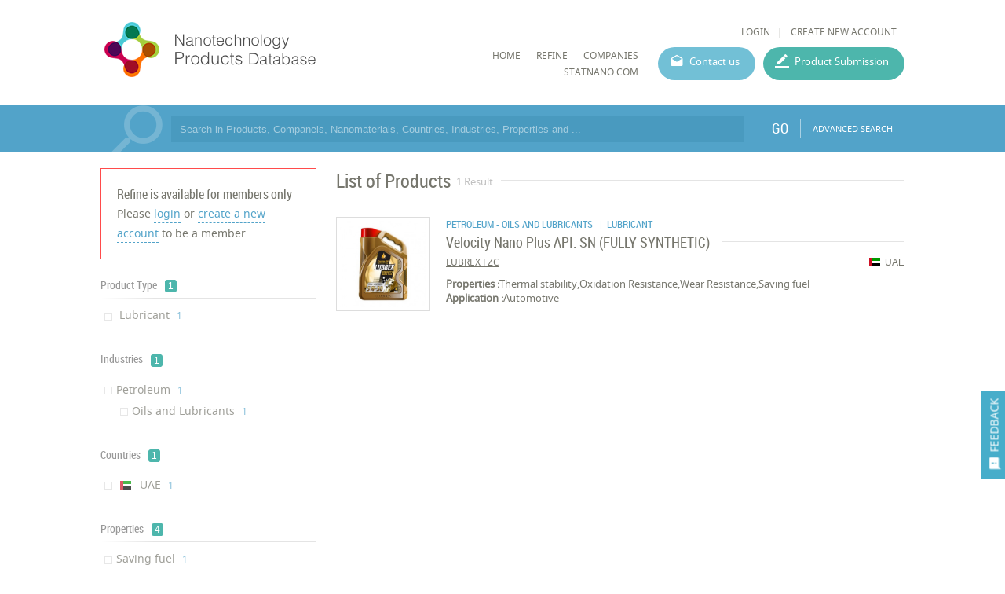

--- FILE ---
content_type: text/html; charset=utf-8
request_url: https://product.statnano.com/search?search_title%5B0%5D=uae&search_title%5B1%5D=petroleum&search_in%5B0%5D=5&search_in%5B1%5D=6&i_d2%5B1%5D=&and_or%5B1%5D=and&advanced=1&lang=2
body_size: 22820
content:
<!DOCTYPE html>
<html lang="en">
	<head>
		
		<!-- Google Tag Manager -->
<script>(function(w,d,s,l,i){w[l]=w[l]||[];w[l].push({'gtm.start':
new Date().getTime(),event:'gtm.js'});var f=d.getElementsByTagName(s)[0],
j=d.createElement(s),dl=l!='dataLayer'?'&l='+l:'';j.async=true;j.src=
'https://www.googletagmanager.com/gtm.js?id='+i+dl;f.parentNode.insertBefore(j,f);
})(window,document,'script','dataLayer','GTM-MK957TS');</script>
<!-- End Google Tag Manager -->
		
				<script type="text/javascript">var base_url = 'https://product.statnano.com/'</script>

												
<script type="text/javascript">
	var directory = 'product'
	var file = 'search'
			var lang = '2'</script>
		<meta http-equiv="Content-Type" content="text/html; charset=utf-8" />
						<link rel="shortcut icon" type="image/x-icon" href="/application/statics/images/favicon.ico">






<!-- COMMON TAGS --><meta http-equiv="Content-Type" content="text/html; charset=utf-8" /><title>Search Results | Nanotechnology Products Database | NPD</title><meta name="title" content="Search Results | Nanotechnology Products Database | NPD"/><meta name="description" content="The search results of nanotechnology product refined by industries, nanomaterials, morphology, countries, properties, applications, manufacturers or certificate."><meta name="viewport" content="width=device-width, initial-scale=1.0"><!-- Search Engine --><meta name="image" content="https://product.statnano.com/application/statics/images/stat-logo.jpg"><!-- Schema.org for Google --><meta itemprop="name" content="https://product.statnano.com//search?search_title%5B0%5D=uae&search_title%5B1%5D=petroleum&search_in%5B0%5D=5&search_in%5B1%5D=6&i_d2%5B1%5D=&and_or%5B1%5D=and&advanced=1&lang=2"><meta itemprop="description" content="The search results of nanotechnology product refined by industries, nanomaterials, morphology, countries, properties, applications, manufacturers or certificate."><meta itemprop="image" content="https://product.statnano.com/application/statics/images/stat-logo.jpg"><!-- Twitter --><meta name="twitter:card" content="summary"><meta name="twitter:title" content="Search Results | Nanotechnology Products Database | NPD"><meta name="twitter:description" content="The search results of nanotechnology product refined by industries, nanomaterials, morphology, countries, properties, applications, manufacturers or certificate."><meta name="twitter:image" content="https://product.statnano.com/application/statics/images/stat-logo.jpg"><!-- Twitter - Article --><!-- Open Graph general (Facebook, Pinterest & Google+) --><meta property="og:title" content="Search Results | Nanotechnology Products Database | NPD"><meta property="og:description" content="The search results of nanotechnology product refined by industries, nanomaterials, morphology, countries, properties, applications, manufacturers or certificate."><meta property="og:image" content="https://product.statnano.com/application/statics/images/stat-logo.jpg"><meta property="og:url" content="https://product.statnano.com//search?search_title%5B0%5D=uae&search_title%5B1%5D=petroleum&search_in%5B0%5D=5&search_in%5B1%5D=6&i_d2%5B1%5D=&and_or%5B1%5D=and&advanced=1&lang=2"><meta property="og:type" content="website">		<script type="application/ld+json">
	{"@context" : "http://schema.org","@type" : "Organization","legalName" : "STATNANO","alternateName": "Statnano","url" : "https://product.statnano.com/","potentialAction" : {"@type" : "SearchAction","target" : "https://product.statnano.com/search?keyword?={search_term}","query-input" : "required name=search_term"},"logo" : "https://product.statnano.com/application/statics/images/favicon.ico","sameAs" : ["https://www.instagram.com/nanotechnology_statistics","https://www.facebook.com/Statnano","https://twitter.com/StatNano","https://www.linkedin.com/company/nanotechnology-statistics","https://plus.google.com/+Statnanocom"]},"@id":"#organization","name":"STATNANO","logo":"https://product.statnano.com/application/statics/images/favicon.ico"}</script><script type="application/ld+json">{"@context" : "http://schema.org","@type" : "WebSite","name" : "Statnano: Nanotechnology Products Database","url" : "https://product.statnano.com/","potentialAction" : {"@type" : "SearchAction","target" : "https://product.statnano.com/search?keyword?={search_term}","query-input" : "required name=search_term"}}</script>		
		<link rel="stylesheet" type="text/css" href="https://product.statnano.com/includes/css/reset.css">
		<link rel="stylesheet" type="text/css" href="https://product.statnano.com/includes/css/mticon.css">
		<link rel="stylesheet" type="text/css" href="https://product.statnano.com/includes/css/robotocondensed.css">
		<link rel="stylesheet" type="text/css" href="https://product.statnano.com/includes/css/notosans.css">
		<link rel="stylesheet" type="text/css" href="https://product.statnano.com/application/statics/css/style.css?v=1.1">
		<link rel="stylesheet" type="text/css" href="https://product.statnano.com/application/statics/css/custom.css">
		<link rel="stylesheet" type="text/css" href="https://product.statnano.com/includes/css/lightslider.css">

		<script type="text/javascript" src="https://product.statnano.com/includes/js/jquery-2.0.0.min.js"></script>
		<script type="text/javascript" src="https://product.statnano.com/includes/js/fileuploader.js"></script>
		<script type="text/javascript" src="https://product.statnano.com/includes/js/jquery.ui.datepicker-cc.all.min.js"></script>
		<script type="text/javascript" src="https://product.statnano.com/includes/js/jquery-migrate-1.2.1.js"></script>
		<script type="text/javascript" src="https://product.statnano.com/includes/js/lightslider.js"></script>

		<script type="text/javascript" src="https://product.statnano.com/includes/js/tooltip.js"></script>
		<link rel="stylesheet" type="text/css" href="https://product.statnano.com/includes/css/tooltip.css">
		<link rel="stylesheet" type="text/css" href='https://product.statnano.com/application/statics/css/newDesign.css'>
		
		<link rel="stylesheet" type="text/css" href="https://product.statnano.com/includes//css/swiper.css">
		<script type="text/javascript" src="https://product.statnano.com/includes//js/swiper/swiper.min.js"></script>
		

		<script type="text/javascript" src="https://product.statnano.com/application/statics/js/script.js?v=2"></script>
		<script type="text/javascript" src="https://product.statnano.com/application/statics/js/fn.js?v=1"></script>
		
		<script type="text/javascript" src="https://product.statnano.com/application/statics/js/markerclusterer.js"></script>

        <script type="text/javascript" src="https://product.statnano.com/includes/js/highcharts.js"></script>
        <script type="text/javascript" src="https://product.statnano.com/includes/js/common_function.js"></script>

		<script type="text/javascript">
			var profile = null		</script>

		













			


		<script type="text/javascript"  src="https://product.statnano.com/includes/js/jquery.ui.datepicker-cc.all.min.js"></script>
	<link rel="stylesheet" type="text/css" href="https://product.statnano.com/includes/css/datepicker/ui.datepicker.css">
	
	<script type="text/javascript"  src='https://product.statnano.com/includes/js/common_function.js'></script>

		<script type="text/javascript"  src='https://product.statnano.com/includes/js/jquery.cropit.js'></script>
	<link rel="stylesheet" type="text/css" href='https://product.statnano.com/includes/css/cropit.css'>
	
	<script type="text/javascript"  src='https://product.statnano.com/includes/templates/global/elements/element.js'></script>

		<script type="text/javascript"  src='https://product.statnano.com/includes/js/jquery.selectric-1.9.6.js'></script>
	<link rel="stylesheet" type="text/css" href="https://product.statnano.com/includes/css/selectric-1.9.6.css">
	
		<script type="text/javascript"  src='https://product.statnano.com/includes/js/fileuploader.js'></script>
	

		<script type="text/javascript"  src='https://product.statnano.com/includes/js/tooltip.js'></script>
	<link rel="stylesheet" type="text/css" href='https://product.statnano.com/includes/css/tooltip.css'>
	
	<link rel='stylesheet' type='text/css' href='https://product.statnano.com/includes/templates/global/elements/element.css'>

		<link rel='stylesheet' type='text/css' href='https://product.statnano.com/includes/templates/global/elements/element_ltr.css'>
	
	<link rel="stylesheet" type="text/css" href="https://product.statnano.com/includes/css/mticon.css">

		<script type="text/javascript"  src="https://product.statnano.com/includes/js/jquery.mask.js"></script>
	
		<link rel="stylesheet" type="text/css" href="https://product.statnano.com/includes/css/redactor-v1.css">
	<script type="text/javascript"  src="https://product.statnano.com/includes/js/redactor-v1.js"></script>
	<script type="text/javascript"  src="https://product.statnano.com/includes/js/redactor/fa.js"></script>
	
		<script type="text/javascript"  src='https://product.statnano.com/includes/js/jquery.ui.timepicker.js'></script>
	<link rel="stylesheet" type="text/css" href='https://product.statnano.com/includes/css/jquery.ui.timepicker.css'>
	
		<script type="text/javascript"  src='https://product.statnano.com/includes/js/tagify/tagify.js'></script>
	<script type="text/javascript"  src='https://product.statnano.com/includes/js/tagify/jQuery.tagify.unmin.js'></script>
	<link rel="stylesheet" type="text/css" href='https://product.statnano.com/includes/css/tagify.css'>
	
	

	
	
					
<link rel="stylesheet" type="text/css" href="https://product.statnano.com//includes/templates/global/message/message.css">
    <link rel="stylesheet" type="text/css" href="https://product.statnano.com//includes/templates/global/message/message_ltr.css">

<link rel="stylesheet" type="text/css" href="https://product.statnano.com//includes/css/mticon.css">
<script type="text/javascript"  src='https://product.statnano.com//includes/templates/global/message/message.js'></script>





		
					
<link rel="stylesheet" type="text/css" href='https://product.statnano.com//includes/templates/global/dialog/dialog.css'>
<script type="text/javascript"   src='https://product.statnano.com//includes/templates/global/dialog/dialog.js'></script>

			





















































	</head>
	<body>
		<!-- Google Tag Manager (noscript) -->
<noscript><iframe src="https://www.googletagmanager.com/ns.html?id=GTM-MK957TS"
height="0" width="0" style="display:none;visibility:hidden"></iframe></noscript>
<!-- End Google Tag Manager (noscript) -->

		<span id="feedback"><i mticon>&#xe87f;</i><span>FEEDBACK</span></span>
		<div id="loading">PLEASE WAIT ...</div>
		<div id="overlay" class="hide"></div>
			<div id="login_box">
				<span class="close_dialog">CLOSE</span>
				<form name="login" autocomplete="off" method="post" action="https://statnano.com/login">
					<div>
						<input placeholder="Username" name="uname" type="text">
					</div>
					<div>
						<input placeholder="Password" name="pwd" type="password">
					</div>
					<div style="margin-top:20px">
						<input type="submit" name="login" value="LOGIN">
					</div>
					<div class="link">
						<a href="https://statnano.com/forgot">Forgot password?</a>
						<a href="https://statnano.com/signup">Create New Account</a>
					</div>
				</form>
			</div>
			<div id="feedback_box" >
				<span class="close_dialog">CLOSE</span>
				<form name="fb_form" autocomplete="off">
					<div>
						<input placeholder="Subject" name="subject" type="text" value="Search Results | Nanotechnology Products Database | NPD">
					</div>
					<div>
						<input placeholder="Email" name="email" type="text" >
					</div>
					<div>
						<textarea placeholder="Feedback" name="feedback"></textarea>
					</div>
					
						<div fileuploader='["upload_feedback_files",["zip","rar","jpg","png","pdf"],5242880,9,21,2,"amar_feedback",680,2]'>
							<div class="custom"></div>
						</div>
					
					<div style="margin-top:20px">
						<input type="submit" name="submit" value="SUBMIT">
					</div>
				</form>
			</div>

		<div id="header" class="section">
	<div id="logo">
		<a href="https://product.statnano.com/" title="Nanotechnology Products Database"><img src="https://product.statnano.com/application/statics/images/nanoproductdb_logo.png" alt="Nanotechnology Products Database"></a>
	</div>
	<div id="main_menu">
		<div class="user_menu">
						<ul>
								<li><a id="login" style="cursor: pointer;">LOGIN</a></li>
								<li><a href="https://statnano.com/signup">CREATE NEW ACCOUNT</a></li>
			</ul>
					</div>
		<div class="menu">
			













<link rel="stylesheet" type="text/css" href='/includes/templates/global/menu_v2/menu.css'><script type="text/javascript"  src='/includes/templates/global/menu_v2/menu.js'></script><link rel="stylesheet" type="text/css" media="all and (min-width: 250px) and (max-width: 1000px)" href='/includes/templates/global/menu_v2/response_menu.css'><div class="gHmrv2 global_hor_menu global_menu_ltr responsive"  id="menu" ><label for="drop" class="toggle"><i mticon>menu</i></label><input type="checkbox" id="drop"><label for="drop" class="overflow"></label><ul class="first_level"><li class=""><label for="3674_drop" class="toggle"><a 			href="http://product.statnano.com"
	 >HOME</a> </label><a 			href="http://product.statnano.com"
	 class="gMwv1 " ><span>HOME</span></a></li><li class=""><label for="5900_drop" class="toggle"><a 			href="https://product.statnano.com/search?keyword="
	 >Refine</a> </label><a 			href="https://product.statnano.com/search?keyword="
	 class="gMwv1 " ><span>Refine</span></a></li><li class=""><label for="5901_drop" class="toggle"><a 			href="https://statnano.com/companies"
	 target="_blank">companies</a> </label><a 			href="https://statnano.com/companies"
	 class="gMwv1 " target="_blank"><span>companies</span></a></li><li class=""><label for="3732_drop" class="toggle"><a 			href="http://Statnano.com"
	 target="_blank">Statnano.com</a> </label><a 			href="http://Statnano.com"
	 class="gMwv1 " target="_blank"><span>Statnano.com</span></a></li></ul></div>			<a href="https://product.statnano.com/contact" id="contact_menu">Contact us</a>
			<a href="https://product.statnano.com/product/register" id="product_submission_menu">Product Submission</a>
		</div>
	</div>
</div>

<div id="main" class="clear">
	<div id="search_bar" class="block blue">
	<form method="get" autocomplete="off" class="notHome section content" action="https://product.statnano.com/search" name="search_bar">
		<input type="text" name="keyword" placeholder="Search in Products, Companeis, Nanomaterials, Countries, Industries, Properties and ..." >

		
		<button type="submit">GO</button>
		<a class="advance" href="https://product.statnano.com/advanced_search">ADVANCED SEARCH</a>
	</form>
</div>
<div id="product_detail" class="block clear">
		<div id="col_left" class="fl-l searchSideBar">
			<div id="search_refine" class="side_section disable">
	
											<div class="access_restric">
				<div>Refine is available for members only</div>
				<div>Please <a id="login" style="cursor: pointer;">login</a> or <a href="https://statnano.com/signup">create a new account</a> to be a member</div>
			</div>
		
				
									<h2><span>Product Type</span><i class="parent_count">1</i></h2>
			<div class="ref_list">
				<ul>
										<li>
						<input disabled="disabled" type="checkbox" name="nature[]" id="nature_0" class="checkbox_custom" value="120" >
						<label for="nature_0" class="checkbox_custom_lbl"> 
							Lubricant
							<span class="count">&lrm;1</span>
						</label>
					</li>
									</ul>
			</div>
			
									<h2><span>Industries</span><i class="parent_count">1</i></h2>
			<div class="ref_list">
				<ul>
										<li class="parent">
						<input disabled="disabled" type="checkbox" name="pindustries[]" id="industries_0" class="checkbox_custom" value="39" >
												<label for="industries_0" class="checkbox_custom_lbl" title="Petroleum">Petroleum
						<span class="count">&lrm;1</span>
						</label>
												<ul>
														<li>
								<input disabled="disabled" type="checkbox" name="industries[]" id="industries_0_0" class="checkbox_custom" value="40" >
								<label for="industries_0_0" class="checkbox_custom_lbl" title="Oils and Lubricants">Oils and Lubricants
								<span class="count">&lrm;1</span>
								</label>
							</li>
													</ul>
											</li>
									</ul>
			</div>
			
			
			
									<h2><span>Countries</span><i class="parent_count">1</i></h2>
			<div class="ref_list">
				<ul>
										<li>
						<input disabled="disabled" type="checkbox" name="countries[]" id="countries_0" class="checkbox_custom" value="232" >
						<label for="countries_0" title="UAE" class="checkbox_custom_lbl"> <img src="https://product.statnano.com/includes/images/flags-flat/16/AE.png" alt="UAE" class="flag"> UAE
						<span class="count">&lrm;1</span>
						</label>
					</li>
									</ul>
			</div>
			
									<h2><span>Properties</span><i class="parent_count">4</i></h2>
			<div class="ref_list">
				<ul>
										<li>
						<input disabled="disabled" type="checkbox" name="properties[]" id="properties_0" class="checkbox_custom" value="467" >
						<label for="properties_0" class="checkbox_custom_lbl" title="Saving fuel">Saving fuel
						<span class="count">&lrm;1</span>
						</label>
					</li>
										<li>
						<input disabled="disabled" type="checkbox" name="properties[]" id="properties_1" class="checkbox_custom" value="222" >
						<label for="properties_1" class="checkbox_custom_lbl" title="Wear Resistance">Wear Resistance
						<span class="count">&lrm;1</span>
						</label>
					</li>
										<li>
						<input disabled="disabled" type="checkbox" name="properties[]" id="properties_2" class="checkbox_custom" value="103" >
						<label for="properties_2" class="checkbox_custom_lbl" title="Oxidation Resistance">Oxidation Resistance
						<span class="count">&lrm;1</span>
						</label>
					</li>
										<li>
						<input disabled="disabled" type="checkbox" name="properties[]" id="properties_3" class="checkbox_custom" value="57" >
						<label for="properties_3" class="checkbox_custom_lbl" title="Thermal stability">Thermal stability
						<span class="count">&lrm;1</span>
						</label>
					</li>
									</ul>
			</div>
			
									<h2><span>Applications</span><i class="parent_count">1</i></h2>
			<div class="ref_list">
				<ul>
										<li>
						<input disabled="disabled" type="checkbox" name="applications[]" id="applications_0" class="checkbox_custom" value="125" >
						<label for="applications_0" class="checkbox_custom_lbl" title="Automotive">Automotive
						<span class="count">&lrm;1</span>
						</label>
					</li>
									</ul>
			</div>
								
									<h2><span>Manufacturers</span><i class="parent_count">1</i></h2>
			<div class="ref_list">
				<ul>
										<li>
						<input disabled="disabled" type="checkbox" name="manufactures[]" id="manufactures_0" class="checkbox_custom" value="19126" >
						<label for="manufactures_0" class="checkbox_custom_lbl" title="LUBREX FZC">LUBREX FZC
						<span class="count">&lrm;1</span>
						</label>
					</li>
									</ul>
			</div>
			
					
						<div class="opr" style="margin-bottom:25px">
				<a href="https://product.statnano.com/search?reset=1" style="padding:5px 10px">Reset</a>
				<button class="btn search" type="submit" name="refine" value="1">Apply Filter</button>
			</div>
						</form>
										<div class="access_restric">
				<div>Refine is available for members only</div>
				<div>Please <a id="login" style="cursor: pointer;">login</a> or <a href="https://statnano.com/signup">create a new account</a> to be a member</div>
			</div>
		
				</div>

		</div>
		<div id="col_right" class="fl-l">
			
<div id="result_count">


	<h1 class="allProductsTitlte">
		<span>List of Products</span>
		<span>1 Result</span>
	</h1>
</div>
<div class="main_section block" id="result">
	<div class="content">
					<div class="product_item clear">
	<a  href="https://product.statnano.com/product/12187/velocity-nano-plus-api-sn-(fully-synthetic)" title="Velocity Nano Plus API: SN (FULLY SYNTHETIC)">
			<div class="gImgh image fl-l"   ><img src="https://product.statnano.com/resource/pr_brand/files/images/21/2/thumbnail_5966757dc7b804f9e8c136a8aaf2e467.jpg"class="vm"alt="Velocity Nano Plus API: SN (FULLY SYNTHETIC)" /></div>


	</a>
	<div class="detail fl-l">
		<h2 class="industry">PETROLEUM - OILS AND LUBRICANTS <span class="nature">&nbsp;&nbsp;|&nbsp;&nbsp;LUBRICANT</span></h2>
			<h3 class="productPageTitle">
				<span class="formula fl-r"></span>
				<a  href="https://product.statnano.com/product/12187/velocity-nano-plus-api-sn-(fully-synthetic)" title="Velocity Nano Plus API: SN (FULLY SYNTHETIC)">
				<span>Velocity Nano Plus API: SN (FULLY SYNTHETIC)</span>
				</a>
			</h3>
		<div class="info">
            <a href="https://product.statnano.com/country/uae" title="UAE" class="country fl-r">UAE <img alt="UAE" src="https://product.statnano.com/includes/images/flags-flat/16/AE.png" class="flag"></a>			<a href="https://product.statnano.com/company/lubrex-fzc" class="company">LUBREX FZC</a>		</div>
		<div class="deatil flexInRow">
							<div><h3>
				Properties :
				</h3>
				<span> Thermal stability,Oxidation Resistance,Wear Resistance,Saving fuel</span></div>
										<div>
					<h3>
				Application :
				</h3>
				<span> Automotive</span>
				</div>
					</div>
	</div>
</div>			</div>
				</div>
		</div>
</div></div>

<div id="footer">
	<div class="content section">
		<div id="footer_copyright">© StatNano.com</div>
		<div id="footer_social">
			<a href="https://plus.google.com/+Statnanocom" rel="publisher" target="_blank" title="Google Plus">
				<img src="https://product.statnano.com/application/statics/images/gplus.png" alt="Google Plus">
			</a>

			<a title="Linkedin" href="https://www.linkedin.com/company/nanotechnology-statistics" target="_blank">
				<img src="https://product.statnano.com/application/statics/images/linkedin.png" alt="Linkedin">
			</a>
			<a title="Twitter" href="https://twitter.com/StatNano" target="_blank">
				<img src="https://product.statnano.com/application/statics/images/twitter.png" alt="Twitter">
			</a>
			<a title="Facebook" href="https://www.facebook.com/Statnano" target="_blank">
				<img src="https://product.statnano.com/application/statics/images/facebook.png" alt="Facebook">
			</a>
			<a title="Instagram" href="https://www.instagram.com/nanotechnology_statistics" target="_blank">
				<img src="https://product.statnano.com/application/statics/images/instagram.png" alt="Instagram">
			</a>
		</div>
	</div>
</div>
</body>
</html><!-- 0.012280941009521 -->

--- FILE ---
content_type: text/css
request_url: https://product.statnano.com/includes/css/cropit.css
body_size: 306
content:
.cropit-image-preview {background-color: #f8f8f8;background-size: cover;border: 1px solid #ccc;border-radius: 3px;margin: 20px auto;cursor: move;}
.cropit-image-background {opacity: .2;cursor: auto;}
.cropit-image-zoom-input{display:block;margin:auto;}
.cropit-image-input{visibility: hidden;display: none}

--- FILE ---
content_type: text/css
request_url: https://product.statnano.com//includes/templates/global/message/message_ltr.css
body_size: 78
content:
#g_message_holder .g-message .close_btn {margin-left:  10px;  margin-right:0}


--- FILE ---
content_type: application/javascript
request_url: https://product.statnano.com/includes/js/tagify/tagify.js
body_size: 54496
content:
function Tagify( input, settings ){
    // protection
    if( !input ){
        console.warn('Tagify: ', 'invalid input element ', input)
        return this;
    }

    this.applySettings(input, settings);

    this.state = {};
    this.value = []; // tags' data

    // events' callbacks references will be stores here, so events could be unbinded
    this.listeners = {};

    this.DOM = {}; // Store all relevant DOM elements in an Object
    this.extend(this, new this.EventDispatcher(this));
    this.build(input);
    this.loadOriginalValues();

    this.events.customBinding.call(this);
    this.events.binding.call(this);
    input.autofocus && this.DOM.input.focus()
}

Tagify.prototype = {
    isIE : window.document.documentMode, // https://developer.mozilla.org/en-US/docs/Web/API/Document/compatMode#Browser_compatibility

    TEXTS : {
        empty      : "empty",
        exceed     : "number of tags exceeded",
        pattern    : "pattern mismatch",
        duplicate  : "already exists",
        notAllowed : "not allowed"
    },

    DEFAULTS : {
        delimiters          : ",",            // [RegEx] split tags by any of these delimiters ("null" to cancel) Example: ",| |."
        pattern             : null,           // RegEx pattern to validate input by. Ex: /[1-9]/
        maxTags             : Infinity,       // Maximum number of tags
        callbacks           : {},             // Exposed callbacks object to be triggered on certain events
        addTagOnBlur        : true,           // Flag - automatically adds the text which was inputed as a tag when blur event happens
        duplicates          : false,          // Flag - allow tuplicate tags
        whitelist           : [],             // Array of tags to suggest as the user types (can be used along with "enforceWhitelist" setting)
        blacklist           : [],             // A list of non-allowed tags
        enforceWhitelist    : false,          // Flag - Only allow tags allowed in whitelist
        keepInvalidTags     : false,          // Flag - if true, do not remove tags which did not pass validation
        autoComplete        : true,           // Flag - tries to autocomplete the input's value while typing
        mixTagsAllowedAfter : /,|\.|\:|\s/,   // RegEx - Define conditions in which mix-tags content is allowing a tag to be added after
        backspace           : true,           // false / true / "edit"
        skipInvalid         : false,
        transformTag        : ()=>{},
        dropdown            : {
            classname    : '',
            enabled      : 2,    // minimum input characters needs to be typed for the dropdown to show
            maxItems     : 10,
            itemTemplate : '',
            fuzzySearch  : true
        }
    },

    templates : {
        wrapper(input, settings){
            return `<tags class="tagify ${settings.mode ? "tagify--mix" : "" } ${input.className}"
                          ${settings.readonly ? 'readonly aria-readonly="true"' : 'aria-haspopup="true" aria-expanded="false"'}
                          role="tagslist">
                <span contenteditable data-placeholder="${input.placeholder || '&#8203;'}" aria-placeholder="${input.placeholder || ''}"
                      class="tagify__input"
                      role="textbox"
                      aria-multiline="false"></span>
            </tags>`
        },

        tag(v, tagData){
            return `<tag title='${tagData.title || v}'
                         contenteditable='false'
                         spellcheck='false'
                         class='tagify__tag ${tagData.class ? tagData.class : ""}'
                         ${this.getAttributes(tagData)}>
                <x title='' class='tagify__tag__removeBtn' role='button' aria-label='remove tag'></x>
                <div>
                    <span class='tagify__tag-text'>${v}</span>
                </div>
            </tag>`
        },

        dropdownItem( item ){
            var sanitizedValue = (item.value || item).replace(/`|'/g, "&#39;");
            return `<div ${this.getAttributes(item)}
                         class='tagify__dropdown__item ${item.class ? item.class : ""}'
                         tabindex="0"
                         role="menuitem"
                         aria-labelledby="dropdown-label">${sanitizedValue}</div>`;
        }
    },

    customEventsList : ['click', 'add', 'remove', 'invalid', 'input', 'edit'],

    applySettings( input, settings ){
        var attr__whitelist = input.getAttribute('data-whitelist'),
            attr__blacklist = input.getAttribute('data-blacklist');

        this.DEFAULTS.templates = this.templates;
        this.DEFAULTS.dropdown.itemTemplate = this.templates.dropdownItem; // regression fallback

        this.settings = this.extend({}, this.DEFAULTS, settings);
        this.settings.readonly = input.hasAttribute('readonly'); // if "readonly" do not include an "input" element inside the Tags component

        if( this.isIE )
            this.settings.autoComplete = false; // IE goes crazy if this isn't false

        if( attr__blacklist ){
            attr__blacklist = attr__blacklist.split(this.settings.delimiters);
            if( attr__blacklist instanceof Array )
                this.settings.blacklist = attr__blacklist;
        }

        if( attr__whitelist ){
            attr__whitelist = attr__whitelist.split(this.settings.delimiters)
            if( attr__whitelist instanceof Array )
                this.settings.whitelist = attr__whitelist;
        }

        if( input.pattern )
            try { this.settings.pattern = new RegExp(input.pattern)  }
            catch(e){}

        // Convert the "delimiters" setting into a REGEX object
        if( this.settings && this.settings.delimiters ){
            try { this.settings.delimiters = new RegExp(this.settings.delimiters, "g") }
            catch(e){}
        }
    },

    /**
     * utility method
     * https://stackoverflow.com/a/35385518/104380
     * @param  {String} s [HTML string]
     * @return {Object}   [DOM node]
     */
    parseHTML( s ){
        var parser = new DOMParser(),
            node   = parser.parseFromString(s.trim(), "text/html");

        return node.body.firstElementChild;
    },

    /**
     * utility method
     * https://stackoverflow.com/a/25396011/104380
     */
    escapeHTML( s ){
        var text = document.createTextNode(s),
            p    = document.createElement('p');

        p.appendChild(text);
        return p.innerHTML;
    },

    /**
     * builds the HTML of this component
     * @param  {Object} input [DOM element which would be "transformed" into "Tags"]
     */
    build( input ){
        var that = this,
            DOM  = this.DOM,
            template = this.settings.templates.wrapper(input, this.settings);

        DOM.originalInput = input;
        DOM.scope = this.parseHTML(template);
        DOM.input = DOM.scope.querySelector('[contenteditable]');
        input.parentNode.insertBefore(DOM.scope, input);

        if( this.settings.dropdown.enabled >= 0 ){
            this.dropdown.init.call(this);
        }
    },

    /**
     * revert any changes made by this component
     */
    destroy(){
        this.DOM.scope.parentNode.removeChild(this.DOM.scope);
        this.dropdown.hide.call(this, true);
    },

    /**
     * if the original input had any values, add them as tags
     */
    loadOriginalValues( value = this.DOM.originalInput.value ){
        // if the original input already had any value (tags)
        if( !value ) return;

        this.removeAllTags();

        try{ value = JSON.parse(value) }
        catch(err){}

        if( this.settings.mode == 'mix' ){
            this.parseMixTags(value);
        }

        else
            this.addTags(value).forEach(tag => {
                tag && tag.classList.add('tagify--noAnim');
            });
    },

    /**
     * merge two objects into a new one
     * TEST: extend({}, {a:{foo:1}, b:[]}, {a:{bar:2}, b:[1], c:()=>{}})
     */
    extend(o, o1, o2){
        if( !(o instanceof Object) ) o = {};

        copy(o, o1);
        if( o2 )
            copy(o, o2)

        function isObject(obj) {
            var type = Object.prototype.toString.call(obj).split(' ')[1].slice(0, -1);
            return obj === Object(obj) && type != 'Array' && type != 'Function' && type != 'RegExp' && type != 'HTMLUnknownElement';
        };

        function copy(a,b){
            // copy o2 to o
            for( var key in b )
                if( b.hasOwnProperty(key) ){
                    if( isObject(b[key]) ){
                        if( !isObject(a[key]) )
                            a[key] = Object.assign({}, b[key]);
                        else
                            copy(a[key], b[key])
                    }
                    else
                        a[key] = b[key];
                }
        }

        return o;
    },

    /**
     * A constructor for exposing events to the outside
     */
    EventDispatcher( instance ){
        // Create a DOM EventTarget object
        var target = document.createTextNode('');

        // Pass EventTarget interface calls to DOM EventTarget object
        this.off = function(name, cb){
            if( cb )
                target.removeEventListener.call(target, name, cb);
            return this;
        };

        this.on = function(name, cb){
            if( cb )
                target.addEventListener.call(target, name, cb);
            return this;
        };

        this.trigger = function(eventName, data){
            var e;
            if( !eventName ) return;

            if( instance.settings.isJQueryPlugin ){
                $(instance.DOM.originalInput).triggerHandler(eventName, [data])
            }
            else{
                try {
                    e = new CustomEvent(eventName, {"detail":data});
                }
                catch(err){ console.warn(err) }
                target.dispatchEvent(e);
            }
        }
    },

    /**
     * DOM events listeners binding
     */
    events : {
        // bind custom events which were passed in the settings
        customBinding(){
            this.customEventsList.forEach(name => {
                this.on(name, this.settings.callbacks[name])
            })
        },

        binding( bindUnbind = true ){
            var _CB = this.events.callbacks,
                _CBR,
                action = bindUnbind ? 'addEventListener' : 'removeEventListener';

            if( bindUnbind && !this.listeners.main ){
                // this event should never be unbinded
                // IE cannot register "input" events on contenteditable elements, so the "keydown" should be used instead..
                this.DOM.input.addEventListener(this.isIE ? "keydown" : "input", _CB[this.isIE ? "onInputIE" : "onInput"].bind(this));

                if( this.settings.isJQueryPlugin )
                    $(this.DOM.originalInput).on('tagify.removeAllTags', this.removeAllTags.bind(this))
            }

            // setup callback references so events could be removed later
            _CBR = (this.listeners.main = this.listeners.main || {
                paste    : ['input', _CB.onPaste.bind(this)],
                focus    : ['input', _CB.onFocusBlur.bind(this)],
                blur     : ['input', _CB.onFocusBlur.bind(this)],
                keydown  : ['input', _CB.onKeydown.bind(this)],
                click    : ['scope', _CB.onClickScope.bind(this)],
                dblclick : ['scope', _CB.onDoubleClickScope.bind(this)]
            });

            for( var eventName in _CBR ){
                this.DOM[_CBR[eventName][0]][action](eventName, _CBR[eventName][1]);
            }
        },

        /**
         * DOM events callbacks
         */
        callbacks : {
            onFocusBlur(e){
                var s = e.target.textContent.trim();

                if( this.settings.mode == 'mix' ) return;

                if( e.type == "focus" ){
                    this.DOM.scope.classList.add('tagify--focus')
                    //  e.target.classList.remove('placeholder');
                    if( this.settings.dropdown.enabled === 0 ){
                        this.dropdown.show.call(this);
                    }
                }

                else if( e.type == "blur" ){
                    this.DOM.scope.classList.remove('tagify--focus');
                    s && this.settings.addTagOnBlur && this.addTags(s, true).length;
                }

                else{
                    //  e.target.classList.add('placeholder');
                    this.DOM.input.removeAttribute('style');
                    this.dropdown.hide.call(this);
                }
            },

            onKeydown(e){
                var s = e.target.textContent,
                    lastTag, tags;

                if( this.settings.mode == 'mix' ){
                    switch( e.key ){
                        case 'Delete':
                        case 'Backspace' :
                            var values = [];
                            // find out which tag(s) were deleted and update "this.value" accordingly
                            tags = this.DOM.input.children;
                            // a delay is in need before the node actually is ditached from the document
                            setTimeout(()=>{
                                // iterate over the list of tags still in the document and then filter only those from the "this.value" collection
                                [].forEach.call( tags, tagElm => values.push(tagElm.getAttribute('value')) )
                                this.value = this.value.filter(d => values.indexOf(d.value) != -1);
                            }, 20)
                            break;

                        case 'Enter' :
                            e.preventDefault(); // solves Chrome bug - http://stackoverflow.com/a/20398191/104380
                    }

                    return true;
                }

                switch( e.key ){
                    case 'Backspace' :
                        if( s == "" || s.charCodeAt(0) == 8203 ){  // 8203: ZERO WIDTH SPACE unicode
                            if( this.settings.backspace === true )
                                this.removeTag();
                            else if( this.settings.backspace == 'edit' )
                                this.editTag()
                        }
                        break;

                    case 'Esc' :
                    case 'Escape' :
                        this.input.set.call(this)
                        e.target.blur();
                        break;

                    case 'ArrowRight' :
                    case 'Tab' :
                        if( !s ) return true;

                    case 'Enter' :
                        e.preventDefault(); // solves Chrome bug - http://stackoverflow.com/a/20398191/104380
                        this.addTags(this.input.value || s, true)
                }
            },

            onInput(e){
                var value = this.input.normalize.call(this),
                    showSuggestions = value.length >= this.settings.dropdown.enabled,
                    data = {value, inputElm:this.DOM.input};

                if( this.settings.mode == 'mix' )
                    return this.events.callbacks.onMixTagsInput.call(this, e);

                if( !value ){
                    this.input.set.call(this, '');
                    return;
                }

                if( this.input.value == value ) return; // for IE; since IE doesn't have an "input" event so "keyDown" is used instead

                data.isValid = this.validateTag.call(this, value);

                // save the value on the input's State object
                this.input.set.call(this, value, false); // update the input with the normalized value and run validations
                // this.input.setRangeAtStartEnd.call(this); // fix caret position

                this.trigger("input", data);

                if( value.search(this.settings.delimiters) != -1 ){
                    if( this.addTags( value ).length ){
                        this.input.set.call(this); // clear the input field's value
                    }
                }
                else if( this.settings.dropdown.enabled >= 0 ){
                    this.dropdown[showSuggestions ? "show" : "hide"].call(this, value);
                }
            },

            onMixTagsInput( e ){
                var sel, range, split, tag, showSuggestions, eventData = {};

                if( this.maxTagsReached() )
                    return true;

                if( window.getSelection ){
                    sel = window.getSelection();
                    if( sel.rangeCount > 0 ){
                        range = sel.getRangeAt(0).cloneRange();
                        range.collapse(true);
                        range.setStart(window.getSelection().focusNode, 0);

                        split = range.toString().split(this.settings.mixTagsAllowedAfter);  // ["foo", "bar", "@a"]

                        tag = split[split.length-1].match(this.settings.pattern);

                        if( tag ){
                            this.state.tag = {
                                prefix : tag[0],
                                value  : tag.input.split(tag[0])[1],
                            }

                            tag = this.state.tag;
                            showSuggestions = this.state.tag.value.length >= this.settings.dropdown.enabled
                        }
                    }
                }

                this.update();
                this.trigger("input", this.extend({}, this.state.tag, {textContent:this.DOM.input.textContent}));

                if( this.state.tag ){
                    this.dropdown[showSuggestions ? "show" : "hide"].call(this, this.state.tag.value);
                }
            },

            onInputIE(e){
                var _this = this;
                // for the "e.target.textContent" to be changed, the browser requires a small delay
                setTimeout(function(){
                    _this.events.callbacks.onInput.call(_this, e)
                })
            },

            onPaste(e){
            },

            onClickScope(e){
                var tagElm = e.target.closest('tag'), tagElmIdx;

                if( e.target.tagName == "TAGS" )
                    this.DOM.input.focus();

                else if( e.target.tagName == "X" )
                    this.removeTag( e.target.parentNode );

                else if( tagElm ){
                    tagElmIdx = this.getNodeIndex(tagElm);
                    this.trigger("click", { tag:tagElm, index:tagElmIdx, data:this.value[tagElmIdx] });
                }
            },

            onEditTagInput( editableElm ){
                var tagElm = editableElm.closest('tag'),
                    tagElmIdx = this.getNodeIndex(tagElm),
                    value = this.input.normalize(editableElm),
                    isValid = value.toLowerCase() == editableElm.originalValue.toLowerCase() || this.validateTag(value);

                tagElm.classList.toggle('tagify--invalid', isValid !== true);
                tagElm.isValid = isValid;
                this.trigger("input", { tag:tagElm, index:tagElmIdx, data:this.extend({}, this.value[tagElmIdx], {newValue:value}) });
            },

            onEditTagBlur( editableElm ){
                var tagElm = editableElm.closest('tag'),
                    tagElmIdx = this.getNodeIndex(tagElm),
                    value = this.input.normalize(editableElm) || editableElm.originalValue,
                    hasChanged = this.input.normalize(editableElm) != editableElm.originalValue,
                    isValid = tagElm.isValid,
                    tagData = {...this.value[tagElmIdx], value},
                    clone;

                if( hasChanged ){
                    this.settings.transformTag.call(this, tagData);
                    // re-validate after tag transformation
                    isValid = this.validateTag(tagData.value);
                }

                if( isValid !== undefined && isValid !== true )
                    return;

                // undo if empty
                editableElm.textContent = tagData.value;

                // update data
                this.value[tagElmIdx].value = tagData.value;
                this.update();

                // cleanup (clone node to remove events)
                clone = editableElm.cloneNode(true);
                clone.removeAttribute('contenteditable');

                tagElm.title = tagData.value;
                tagElm.classList.remove('tagify--editable');
                // remove all events from the "editTag" method
                editableElm.parentNode.replaceChild(clone, editableElm);
                this.trigger("edit", { tag:tagElm, index:tagElmIdx, data:this.value[tagElmIdx] });
            },

            onEditTagkeydown(e){
                switch( e.key ){
                    case 'Esc' :
                    case 'Escape' :
                        e.target.textContent = e.target.originalValue;

                    case 'Enter' :
                    case 'Tab' :
                        e.preventDefault();
                        e.target.blur();
                }
            },

            onDoubleClickScope(e){
                var tagElm = e.target.closest('tag'),
                    _s = this.settings,
                    isEditingTag = tagElm.classList.contains('tagify--editable'),
                    isReadyOnlyTag = tagElm.hasAttribute('readonly')

                if( _s.mode != 'mix' && !_s.readonly && !_s.enforceWhitelist && tagElm && !isEditingTag && !isReadyOnlyTag )
                    this.editTag(tagElm);
            }
        }
    },

    editTag( tagElm = this.getLastTag() ){
        var editableElm = tagElm.querySelector('.tagify__tag-text'),
            _CB = this.events.callbacks;

        if( !editableElm ){
            console.warn('Cannot find element in Tag template: ', '.tagify__tag-text');
            return;
        }

        tagElm.classList.add('tagify--editable');
        editableElm.originalValue = editableElm.textContent;
        editableElm.setAttribute('contenteditable', true);

        editableElm.addEventListener('blur', _CB.onEditTagBlur.bind(this, editableElm));
        editableElm.addEventListener('input', _CB.onEditTagInput.bind(this, editableElm));
        editableElm.addEventListener('keydown', e => _CB.onEditTagkeydown.call(this, e));

        editableElm.focus();
    },

    /**
     * input bridge for accessing & setting
     * @type {Object}
     */
    input : {
        value : '',
        set( s = '', updateDOM = true ){
            this.input.value = s;

            if( updateDOM )     this.DOM.input.innerHTML = s;
            if( !s )            this.dropdown.hide.call(this);
            if( s.length < 2 )  this.input.autocomplete.suggest.call(this, '');

            this.input.validate.call(this);
        },

        // https://stackoverflow.com/a/3866442/104380
        setRangeAtStartEnd( start=false, node ){
            var range, selection;

            if( !document.createRange ) return;

            range = document.createRange();
            range.selectNodeContents(node || this.DOM.input);
            range.collapse(start);
            selection = window.getSelection();
            selection.removeAllRanges();
            selection.addRange(range);
        },

        /**
         * Marks the tagify's input as "invalid" if the value did not pass "validateTag()"
         */
        validate(){
            var isValid = !this.input.value || this.validateTag.call(this, this.input.value);
            this.DOM.input.classList.toggle('tagify__input--invalid', isValid !== true);
        },

        // remove any child DOM elements that aren't of type TEXT (like <br>)
        normalize( node = this.DOM.input ){
            var clone = node, //.cloneNode(true),
                v = clone.innerText;

            if( "settings" in this && this.settings.delimiters )
                v = v.replace(/(?:\r\n|\r|\n)/g, this.settings.delimiters.source.charAt(1));

            v = v.replace(/\s/g, ' ')  // replace NBSPs with spaces characters
                 .replace(/^\s+/, ""); // trimLeft

            return v;
        },

        /**
         * suggest the rest of the input's value (via CSS "::after" using "content:attr(...)")
         * @param  {String} s [description]
         */
        autocomplete : {
            suggest( s ){
                if( !s || !this.input.value )
                    this.DOM.input.removeAttribute("data-suggest");
                else
                    this.DOM.input.setAttribute("data-suggest", s.substring(this.input.value.length));
            },
            set( s ){
                var dataSuggest = this.DOM.input.getAttribute('data-suggest'),
                    suggestion = s || (dataSuggest ? this.input.value + dataSuggest : null);

                if( suggestion ){
                    this.input.set.call(this, suggestion);
                    this.input.autocomplete.suggest.call(this, '');
                    this.dropdown.hide.call(this);
                    this.input.setRangeAtStartEnd.call(this);

                    return true;
                }

                return false;
                // if( suggestion && this.addTags(this.input.value + suggestion).length ){
                //     this.input.set.call(this);
                //     this.dropdown.hide.call(this);
                // }
            }
        }
    },

    getNodeIndex( node ){
        var index = 0;

        if( node )
            while( (node = node.previousElementSibling) )
                index++;

        return index;
    },

    getTagElms(){
        return this.DOM.scope.querySelectorAll('tag')
    },

    getLastTag(){
        var lastTag = this.DOM.scope.querySelectorAll('tag:not(.tagify--hide):not([readonly])');
        return lastTag[lastTag.length - 1];
    },

    /**
     * Searches if any tag with a certain value already exis
     * @param  {String} s [text value to search for]
     * @return {int}      [Position index of the tag. -1 is returned if tag is not found.]
     */
    isTagDuplicate( s ){
        return this.value.findIndex(item => s.trim().toLowerCase() === item.value.toLowerCase());
        // return this.value.some(item => s.toLowerCase() === item.value.toLowerCase());
    },

    getTagIndexByValue( value ){
        var result = [];
        this.getTagElms().forEach((tagElm, i) => {
            if( tagElm.textContent.trim().toLowerCase() == value.toLowerCase() )
                result.push(i)
        })
        return result;
    },

    getTagElmByValue( value ){
        var tagIdx = this.getTagIndexByValue(value)[0];
        return this.getTagElms()[tagIdx];
    },

    /**
     * Mark a tag element by its value
     * @param  {String / Number} value  [text value to search for]
     * @param  {Object}          tagElm [a specific "tag" element to compare to the other tag elements siblings]
     * @return {boolean}                [found / not found]
     */
    markTagByValue( value, tagElm ){
        var tagsElms, tagsElmsLen

        tagElm = tagElm || this.getTagElmByValue(value);

        // check AGAIN if "tagElm" is defined
        if( tagElm ){
            tagElm.classList.add('tagify--mark');
         //   setTimeout(() => { tagElm.classList.remove('tagify--mark') }, 100);
            return tagElm;
        }

        return false;
    },

    /**
     * make sure the tag, or words in it, is not in the blacklist
     */
    isTagBlacklisted( v ){
        v = v.toLowerCase().trim();
        return this.settings.blacklist.filter(x =>v == x.toLowerCase()).length;
    },

    /**
     * make sure the tag, or words in it, is not in the blacklist
     */
    isTagWhitelisted( v ){
        return this.settings.whitelist.some(item => {
            if( (item.value || item).toLowerCase() === v.toLowerCase() )
                return true;
        });
    },

    /**
     * validate a tag object BEFORE the actual tag will be created & appeneded
     * @param  {String} s
     * @return {Boolean/String}  ["true" if validation has passed, String for a fail]
     */
    validateTag( s ){
        var value = s.trim(),
            result = true;

        // check for empty value
        if( !value )
            result = this.TEXTS.empty;
        // check if pattern should be used and if so, use it to test the value
        else if( this.settings.pattern && !(this.settings.pattern.test(value)) )
            result = this.TEXTS.pattern;

        // if duplicates are not allowed and there is a duplicate
        else if( !this.settings.duplicates && this.isTagDuplicate(value) !== -1 )
            result = this.TEXTS.duplicate;

        else if( this.isTagBlacklisted(value) ||(this.settings.enforceWhitelist && !this.isTagWhitelisted(value)) )
            result = this.TEXTS.notAllowed;

        return result;
    },

    maxTagsReached(){
        if( this.value.length >= this.settings.maxTags )
            return this.TEXTS.exceed;
        return false;
    },

    /**
     * pre-proccess the tagsItems, which can be a complex tagsItems like an Array of Objects or a string comprised of multiple words
     * so each item should be iterated on and a tag created for.
     * @return {Array} [Array of Objects]
     */
    normalizeTags( tagsItems ){
        var {whitelist, delimiters, mode} = this.settings,
            whitelistWithProps = whitelist ? whitelist[0] instanceof Object : false,
            // checks if this is a "collection", meanning an Array of Objects
            isCollection = tagsItems instanceof Array && tagsItems[0] instanceof Object && "value" in tagsItems[0],
            temp = [],
            mapStringToCollection = s => s.split(delimiters).filter(n => n).map(v => ({ value:v.trim() }))

        // no need to continue if "tagsItems" is an Array of Objects
        if (isCollection){
            // iterate the collection items and check for values that can be splitted into multiple tags
            tagsItems = [].concat(...tagsItems.map(item => mapStringToCollection(item.value).map(newItem => ({...item,...newItem})) ));
            return tagsItems;
        }

        if( typeof tagsItems == 'number' )
            tagsItems = tagsItems.toString();

        // if the value is a "simple" String, ex: "aaa, bbb, ccc"
        if( typeof tagsItems == 'string' ){
            if( !tagsItems.trim() ) return [];

            // go over each tag and add it (if there were multiple ones)
            tagsItems = mapStringToCollection(tagsItems);
        }

        else if( !isCollection && tagsItems instanceof Array ){
            tagsItems = [].concat(...tagsItems.map(item => mapStringToCollection(item)));
        }

        // search if the tag exists in the whitelist as an Object (has props), to be able to use its properties
        if( whitelistWithProps ){
            tagsItems.forEach(item => {
                var matchObj = whitelist.filter( WL_item => WL_item.value.toLowerCase() == item.value.toLowerCase() )
                if( matchObj[0] )
                    temp.push( matchObj[0] ); // set the Array (with the found Object) as the new value
                else if( mode != 'mix' )
                    temp.push(item)
            })

            tagsItems = temp;
        }

        return tagsItems;
    },

    parseMixTags( s ){
        var collect = false,
            match = "",
            parsedMatch,
            value = s,
            html = s,
            tagData;

        for( let i = 0; i < s.length; i++ ){
            if( s[i] == '[' && s[i] == s[i+1])
                collect = true;

            if (collect)
                match += s[i];

            if( s[i] == ']' && s[i] == s[i-1]){
                collect = false;

                parsedMatch = match.slice(2).slice(0, -2);

                if( this.isTagWhitelisted(parsedMatch) && !this.settings.duplicates && this.isTagDuplicate(parsedMatch) == -1 ){
                    tagData = this.normalizeTags.call(this, parsedMatch)[0];
                    html = this.replaceMixStringWithTag(html, match, tagData).html;
                  //  value = value.replace(match, "[[" + tagData.value + "]]")
                }

                match = "";
            }
        }

        this.DOM.input.innerHTML = html;
        this.update();
        return s;
    },

    /**
     * [replaceMixStringWithTag description]
     * @param  {String} html    [tagify input string, probably from a textarea]
     * @param  {String} tag     [tag string to replace with tag element]
     * @param  {Object} tagData [value, plus any other optional attributes]
     * @return {Object}         [HTML string & tag DOM object]
     */
    replaceMixStringWithTag( html, tag, tagData, tagElm ){
        if( tagData && html && html.indexOf(tag) != -1 ){
            tagElm = this.createTagElem(tagData);
            this.value.push(tagData);
            html = html.replace(tag, tagElm.outerHTML + "&#8288;") // put a zero-space at the end so the caret won't jump back to the start (when the last input child is a tag)
        }

        return {html, tagElm};
    },

    /**
     * Add a tag where it might be beside textNodes
     */
    addMixTag( tagData ){
        if( !tagData || !this.state.tag ) return;

        var tag = this.state.tag.prefix + this.state.tag.value,
            iter = document.createNodeIterator(this.DOM.input, NodeFilter.SHOW_TEXT),
            textnode,
            tagElm,
            idx,
            maxLoops = 100,
            replacedNode;

        while( textnode = iter.nextNode() ){
            if( !maxLoops-- ) break;
            if( textnode.nodeType === Node.TEXT_NODE ){
                // get the index of which the tag (string) is within the textNode (if at all)
                idx = textnode.nodeValue.indexOf(tag);
                if( idx == -1 ) continue;

                replacedNode = textnode.splitText(idx);

                this.settings.transformTag.call(this, tagData);
                tagElm = this.createTagElem(tagData);
                // clean up the tag's string and put tag element instead
                replacedNode.nodeValue = replacedNode.nodeValue.replace(tag, '');
                textnode.parentNode.insertBefore(tagElm, replacedNode);
                tagElm.insertAdjacentHTML('afterend', '&#8288;');
            }
        }

        if( tagElm ){
            this.value.push(tagData);
            this.update();
            this.trigger('add', this.extend({}, {index:this.value.length, tag:tagElm}, tagData));
        }

        this.state.tag = null;
    },

    /**
     * add a "tag" element to the "tags" component
     * @param {String/Array} tagsItems   [A string (single or multiple values with a delimiter), or an Array of Objects or just Array of Strings]
     * @param {Boolean}      clearInput  [flag if the input's value should be cleared after adding tags]
     * @param {Boolean}      skipInvalid [do not add, mark & remove invalid tags]
     * @return {Array} Array of DOM elements (tags)
     */
    addTags( tagsItems, clearInput, skipInvalid = this.settings.skipInvalid ){
        var tagElems = [];

        if( !tagsItems || !tagsItems.length ){
            console.warn('[addTags]', 'no tags to add:', tagsItems)
            return tagElems;
        }

        tagsItems = this.normalizeTags.call(this, tagsItems); // converts Array/String/Object to an Array of Objects

        if( this.settings.mode == 'mix' )
            return this.addMixTag(tagsItems[0]);

        this.DOM.input.removeAttribute('style');

        tagsItems.forEach(tagData => {
            var tagValidation,
                tagElm,
                tagElmParams = {}

            // shallow-clone tagData so later modifications will not apply to the source
            tagData = Object.assign({}, tagData);

            this.settings.transformTag.call(this, tagData);

///////////////// ( validation )//////////////////////
            tagValidation = this.maxTagsReached() || this.validateTag.call(this, tagData.value);

            if( tagValidation !== true ){
                if( skipInvalid )
                    return

                tagElmParams["aria-invalid"] = true
                tagElmParams.class = (tagData.class || '') + ' tagify--notAllowed';
                tagElmParams.title = tagValidation;

                this.markTagByValue(tagData.value);
                this.trigger("invalid", {data:tagData, index:this.value.length, message:tagValidation});
            }
///////////////////////////)//////////////////////////

            // add accessibility attributes
            tagElmParams.role = "tag";

            if( tagData.readonly )
                tagElmParams["aria-readonly"] = true

            // Create tag HTML element
            tagElm = this.createTagElem( this.extend({}, tagData, tagElmParams) );
            tagElems.push(tagElm);

            // add the tag to the component's DOM
            appendTag.call(this, tagElm);

            if( tagValidation === true ){
                // update state
                this.value.push(tagData);
                this.update();
                this.DOM.scope.classList.toggle('hasMaxTags',  this.value.length >= this.settings.maxTags);
                this.trigger('add', { tag:tagElm, index:this.value.length - 1, data:tagData });
            }
            else if( !this.settings.keepInvalidTags ){
                // remove invalid tags (if "keepInvalidTags" is set to "false")
                setTimeout(() => { this.removeTag(tagElm, true) }, 1000);
            }
        })

        if( tagsItems.length && clearInput ){
            this.input.set.call(this);
        }

        /**
         * appened (validated) tag to the component's DOM scope
         * @return {[type]} [description]
         */
        function appendTag(tagElm){
            var insertBeforeNode = this.DOM.scope.lastElementChild;

            if( insertBeforeNode === this.DOM.input )
                this.DOM.scope.insertBefore(tagElm, insertBeforeNode);
            else
                this.DOM.scope.appendChild(tagElm);
        }

        return tagElems
    },

    minify( html ){
        return html.replace( new RegExp( "\>[\r\n ]+\<" , "g" ) , "><" );
    },

    /**
     * creates a DOM tag element and injects it into the component (this.DOM.scope)
     * @param  {Object}  tagData [text value & properties for the created tag]
     * @return {Object} [DOM element]
     */
    createTagElem( tagData ){
        var tagElm,
            v = this.escapeHTML(tagData.value),
            template = this.settings.templates.tag.call(this, v, tagData);

        if( this.settings.readonly )
            tagData.readonly = true;

        template = this.minify(template);
        tagElm = this.parseHTML(template);

        return tagElm;
    },

    /**
     * Removes a tag
     * @param  {Object|String}  tagElm          [DOM element or a String value. if undefined or null, remove last added tag]
     * @param  {Boolean}        silent          [A flag, which when turned on, does not removes any value and does not update the original input value but simply removes the tag from tagify]
     * @param  {Number}         tranDuration    [Transition duration in MS]
     */
    removeTag( tagElm = this.getLastTag(), silent, tranDuration = 250 ){
        if( typeof tagElm == 'string' )
            tagElm = this.getTagElmByValue(tagElm)

        if( !(tagElm instanceof HTMLElement) )
            return;

        var tagData,
            tagIdx = this.getNodeIndex(tagElm); // this.getTagIndexByValue(tagElm.textContent)

        if( tranDuration && tranDuration > 10 ) animation()
        else removeNode();

        if( !silent ){
            tagData = this.value.splice(tagIdx, 1)[0]; // remove the tag from the data object
            this.update() // update the original input with the current value
            this.trigger('remove', { tag:tagElm, index:tagIdx, data:tagData });
            this.dropdown.render.call(this);
        }

        function animation(){
            tagElm.style.width = parseFloat(window.getComputedStyle(tagElm).width) + 'px';
            document.body.clientTop; // force repaint for the width to take affect before the "hide" class below
            tagElm.classList.add('tagify--hide');

            // manual timeout (hack, since transitionend cannot be used because of hover)
            setTimeout(removeNode, 400);
        }

        function removeNode(){
            if( !tagElm.parentNode ) return
            tagElm.parentNode.removeChild(tagElm)
        }
    },

    removeAllTags(){
        this.value = [];
        this.update();
        Array.prototype.slice.call(this.getTagElms()).forEach(elm => elm.parentNode.removeChild(elm));
    },

    getAttributes( data ){
        // only items which are objects have properties which can be used as attributes
        if( Object.prototype.toString.call(data) != "[object Object]" )
            return '';

        var keys = Object.keys(data),
            s = "",
            propName,
            i;

        for( i=keys.length; i--; ){
            propName = keys[i];
            if( propName != 'class' && data.hasOwnProperty(propName) )
                s += " " + propName + (data[propName] ? `="${data[propName]}"` : "");
        }
        return s;
    },

    /**
     * update the origianl (hidden) input field's value
     * see - https://stackoverflow.com/q/50957841/104380
     */
    update(){
        this.DOM.originalInput.value = this.settings.mode == 'mix'
            ? this.getMixedTagsAsString()
            : this.value.length
                ? JSON.stringify(this.value)
                : ""
    },

    getMixedTagsAsString(){
        var result = "";

        this.DOM.input.childNodes.forEach((node, i) => {
            if( node.nodeType == 1 ){
                if( node.classList.contains("tagify__tag") )
                    result += "[[" + node.getAttribute("value") + "]]"
            }
            else
                result += node.textContent;
        })

        return result;
    },

    /**
     * Dropdown controller
     * @type {Object}
     */
    dropdown : {
        init(){
            this.DOM.dropdown = this.dropdown.build.call(this);
        },

        build(){
            var {position, classname} = this.settings.dropdown,
                _className = `${position == 'manual' ? "" : "tagify__dropdown"} ${classname}`.trim(),
                template = `<div class="${_className}" role="menu"></div>`;
            return this.parseHTML(template);
        },

        show( value ){
            var listHTML,
                isManual = this.settings.dropdown.position == 'manual';

            if( !this.settings.whitelist.length ) return;

            // if no value was supplied, show all the "whitelist" items in the dropdown
            // @type [Array] listItems
            // TODO: add a Setting to control items' sort order for "listItems"
            this.suggestedListItems = this.dropdown.filterListItems.call(this, value);

            // hide suggestions list if no suggestions were matched
            if( !this.suggestedListItems.length ){
                this.input.autocomplete.suggest.call(this);
                this.dropdown.hide.call(this);
                return;
            }

            listHTML = this.dropdown.createListHTML.call(this, this.suggestedListItems);

            this.DOM.dropdown.innerHTML = this.minify(listHTML);
            // if "enforceWhitelist" is "true", highlight the first suggested item
            this.settings.enforceWhitelist && !isManual && this.dropdown.highlightOption.call(this, this.DOM.dropdown.querySelector('.tagify__dropdown__item'));
            this.DOM.scope.setAttribute("aria-expanded", true)

            this.trigger("dropdown:show", this.DOM.dropdown);

            // if the dropdown has yet to be appended to the document,
            // append the dropdown to the body element & handle events
            if( !document.body.contains(this.DOM.dropdown) ){
                if( !isManual ){
                    this.dropdown.position.call(this);
                    document.body.appendChild(this.DOM.dropdown);
                    this.events.binding.call(this, false); // unbind the main events
                }

                this.dropdown.events.binding.call(this);
            }
        },

        hide( force ){
            var {scope, dropdown} = this.DOM,
                isManual = this.settings.dropdown.position == 'manual' && !force;

            if( !dropdown || !document.body.contains(dropdown) || isManual ) return;

            window.removeEventListener('resize', this.dropdown.position)

            this.dropdown.events.binding.call(this, false); // unbind all events
            this.events.binding.call(this); // re-bind main events

            scope.setAttribute("aria-expanded", false)
            dropdown.parentNode.removeChild(dropdown);

            this.trigger("dropdown:hide", dropdown);
        },

        /**
         * renders data into the suggestions list (mainly used to update the list when removing tags, so they will be re-added to the list. not efficient)
         */
        render(){
            this.suggestedListItems = this.dropdown.filterListItems.call(this, '');
            var listHTML = this.dropdown.createListHTML.call(this, this.suggestedListItems);
            this.DOM.dropdown.innerHTML = this.minify(listHTML);
        },

        position(){
            var rect = this.DOM.scope.getBoundingClientRect();

            this.DOM.dropdown.style.cssText = "left: "  + (rect.left + window.pageXOffset) + "px; \
                                               top: "   + (rect.top + rect.height - 1 + window.pageYOffset)  + "px; \
                                               width: " + rect.width + "px";
        },

        /**
         * @type {Object}
         */
        events : {

            /**
             * Events should only be binded when the dropdown is rendered and removed when isn't
             * @param  {Boolean} bindUnbind [optional. true when wanting to unbind all the events]
             * @return {[type]}             [description]
             */
            binding( bindUnbind = true ){
                    // references to the ".bind()" methods must be saved so they could be unbinded later
                var _CBR = (this.listeners.dropdown = this.listeners.dropdown || {
                        position     : this.dropdown.position.bind(this),
                        onKeyDown    : this.dropdown.events.callbacks.onKeyDown.bind(this),
                        onMouseOver  : this.dropdown.events.callbacks.onMouseOver.bind(this),
                        onClick      : this.dropdown.events.callbacks.onClick.bind(this)
                    }),
                    action = bindUnbind ? 'addEventListener' : 'removeEventListener';

                if( this.settings.dropdown.position != 'manual' ){
                    window[action]('resize', _CBR.position);
                    window[action]('keydown', _CBR.onKeyDown);
                }

                window[action]('mousedown', _CBR.onClick);

                this.DOM.dropdown[action]('mouseover', _CBR.onMouseOver);
              //  this.DOM.dropdown[action]('click', _CBR.onClick);
            },

            callbacks : {
                onKeyDown(e){
                    // get the "active" element, and if there was none (yet) active, use first child
                    var activeListElm = this.DOM.dropdown.querySelector("[class$='--active']"),
                        selectedElm = activeListElm || this.DOM.dropdown.children[0],
                        newValue = "";

                    switch( e.key ){
                        case 'ArrowDown' :
                        case 'ArrowUp' :
                        case 'Down' :  // >IE11
                        case 'Up' :    // >IE11
                            e.preventDefault();
                            if( selectedElm )
                                selectedElm = selectedElm[(e.key == 'ArrowUp' || e.key == 'Up' ? "previous" : "next") + "ElementSibling"];

                            // if no element was found, loop
                            if( !selectedElm )
                                selectedElm = this.DOM.dropdown.children[e.key == 'ArrowUp' || e.key == 'Up' ? this.DOM.dropdown.children.length - 1 : 0];

                            this.dropdown.highlightOption.call(this, selectedElm, true);
                            break;

                        case 'Escape' :
                        case 'Esc': // IE11
                            this.dropdown.hide.call(this);
                            break;

                        case 'ArrowRight' :
                        case 'Tab' :
                            e.preventDefault();
                            if( !this.input.autocomplete.set.call(this, selectedElm ? selectedElm.textContent : null) )
                                return false;
                        case 'Enter' :
                            e.preventDefault();
                            if( activeListElm ){
                                newValue = this.suggestedListItems[this.getNodeIndex(activeListElm)] || this.input.value;
                                this.addTags( [newValue], true );
                                this.dropdown.hide.call(this);
                                setTimeout(() => this.DOM.input.focus(), 100);
                                return false;
                            }
                            else{
                                this.addTags(this.input.value, true)
                            }
                    }
                },

                onMouseOver(e){
                    // event delegation check
                    if( e.target.className.includes('__item') )
                        this.dropdown.highlightOption.call(this, e.target);
                },

                onClick(e){
                    var value,
                        listItemElm;

                    if( e.button != 0 || e.target == this.DOM.dropdown ) return; // allow only mouse left-clicks

                    listItemElm = e.target.closest(".tagify__dropdown__item");

                    if( listItemElm ){
                        value = this.suggestedListItems[this.getNodeIndex(listItemElm)] || this.input.value;
                        this.addTags([value], true);

                        setTimeout(() => this.DOM.input.focus(), 100);
                    }

                    this.dropdown.hide.call(this);
                }
            }
        },

        highlightOption( elm, adjustScroll ){
            if( !elm ) return;

            var className = "tagify__dropdown__item--active",
                value;

            // focus casues a bug in Firefox with the placeholder been shown on the input element
            // if( this.settings.dropdown.position != 'manual' )
            //     elm.focus();

            this.DOM.dropdown.querySelectorAll("[class$='--active']").forEach(activeElm => {
                activeElm.classList.remove(className)
                activeElm.removeAttribute("aria-selected")
            })


           // this.DOM.dropdown.querySelectorAll("[class$='--active']").forEach(activeElm => activeElm.classList.remove(className));
            elm.classList.add(className);
            elm.setAttribute("aria-selected", true)

            if( adjustScroll )
                elm.parentNode.scrollTop = elm.clientHeight + elm.offsetTop - elm.parentNode.clientHeight

            // set the first item from the suggestions list as the autocomplete value
            if( this.settings.autoComplete && !this.settings.dropdown.fuzzySearch ){
                value = this.suggestedListItems[this.getNodeIndex(elm)].value || this.input.value;
                this.input.autocomplete.suggest.call(this, value);
            }
        },

        /**
         * returns an HTML string of the suggestions' list items
         * @return {[type]} [description]
         */
        filterListItems( value ){
            var list = [],
                whitelist = this.settings.whitelist,
                suggestionsCount = this.settings.dropdown.maxItems || Infinity,
                whitelistItem,
                valueIsInWhitelist,
                whitelistItemValueIndex,
                searchBy,
                isDuplicate,
                i = 0;

            if( !value ){
                return whitelist
                    .filter(item => this.isTagDuplicate(item.value || item) == -1 ) // don't include tags which have already been added.
                    .slice(0, suggestionsCount); // respect "maxItems" dropdown setting
            }

            for( ; i < whitelist.length; i++ ){
                whitelistItem = whitelist[i] instanceof Object ? whitelist[i] : { value:whitelist[i] }; //normalize value as an Object
                searchBy = ((whitelistItem.searchBy || '') + ' ' + whitelistItem.value).toLowerCase();
                whitelistItemValueIndex = searchBy.indexOf( value.toLowerCase() );

                valueIsInWhitelist = this.settings.dropdown.fuzzySearch
                    ? whitelistItemValueIndex >= 0
                    : whitelistItemValueIndex == 0;

                isDuplicate = !this.settings.duplicates && this.isTagDuplicate(whitelistItem.value) > -1;

                // match for the value within each "whitelist" item
                if( valueIsInWhitelist && !isDuplicate && suggestionsCount-- )
                    list.push(whitelistItem);

                if( suggestionsCount == 0 ) break;
            }

            return list;
        },

        /**
         * Creates the dropdown items' HTML
         * @param  {Array} list  [Array of Objects]
         * @return {String}
         */
        createListHTML( list ){
            var getItem = this.settings.templates.dropdownItem.bind(this);

            return list.map(getItem).join("");
        }
    }
}
